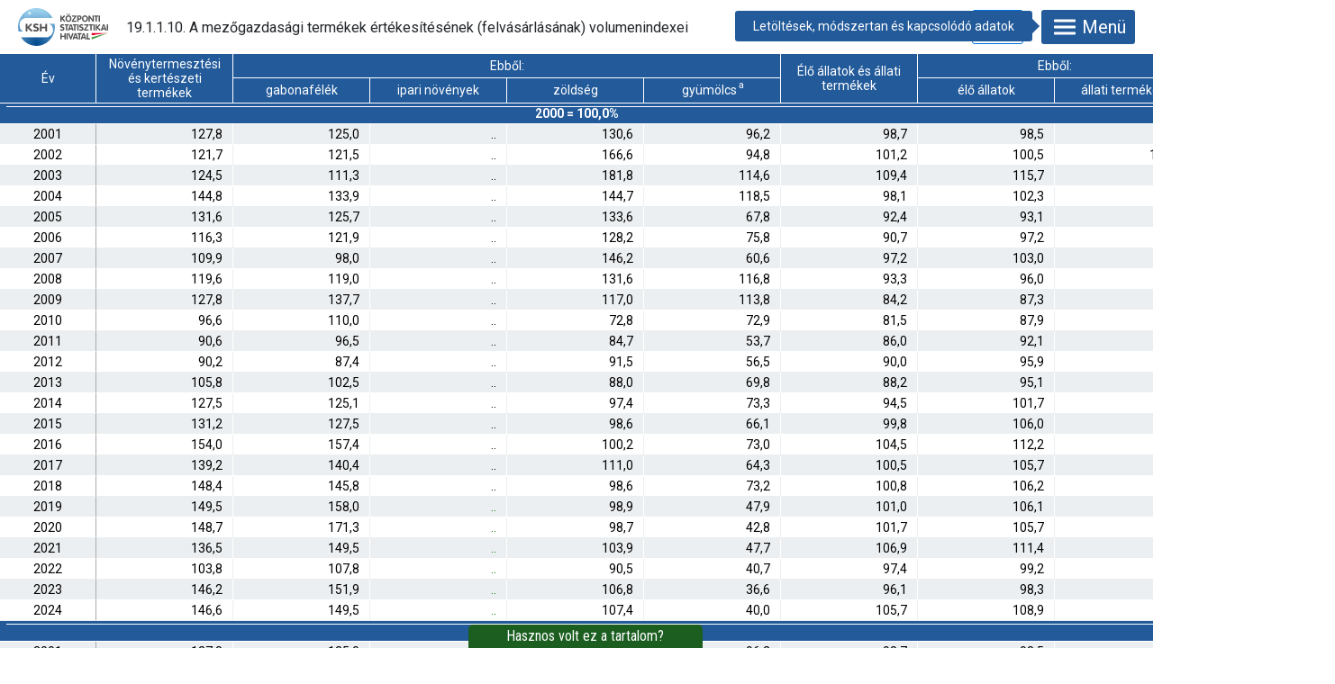

--- FILE ---
content_type: text/html; charset=iso-8859-2
request_url: https://www.ksh.hu/stadat_files/mez/hu/mez0010.html
body_size: 8643
content:
<!DOCTYPE html>
<html lang="hu">
<head>
	<meta charset="ISO-8859-2">
	<meta name="viewport" content="width=device-width, initial-scale=1.0">
	<meta http-equiv="X-UA-Compatible" content="ie=edge">
	<title>19.1.1.10. A mezőgazdasági termékek értékesítésének (felvásárlásának) volumenindexei</title>
	<link rel="stylesheet" href="https://fonts.googleapis.com/css?family=Roboto:400,700&amp;display=swap&amp;subset=latin-ext">
	<link rel="stylesheet" href="../../assets/stadat-table.css">
</head>
<body>
	<div id="header">
		<div id="logo">
			<a href="https://www.ksh.hu/"><img src="../../assets/kshlogo.svg" alt="KSH Honlapja"></a>
		</div>
		<h1 id="title">19.1.1.10. A mezőgazdasági termékek értékesítésének (felvásárlásának) volumenindexei</h1>
		<div id="back" aria-hidden="true">
			<button title="Visszatérés az előző oldalra" onclick="history.go(-1)"><svg class="icon icon-material-arrowback" aria-hidden="true"><use xlink:href="../../assets/icons.svg#material-arrowback"></use></svg></button>
		</div>
		<div id="menu" data-title="Letöltések, módszertan és kapcsolódó adatok">
			<button aria-controls="menu-panel" aria-expanded="false"><svg class="icon icon-menu" aria-hidden="true"><use xlink:href="../../assets/icons.svg#menu"></use></svg>Menü</button>
			<div id="menu-panel">
				<div>
					<a class="nav-to-toc" href="/stadat?lang=hu&amp;theme=mez" title="Visszatérés a kiválasztott témakör táblajegyzékébe">
						<svg class="icon icon-material-arrowback" aria-hidden="true"><use xlink:href="../../assets/icons.svg#material-arrowback"></use></svg>
						<span>Táblák jegyzéke</span>
					</a>
					<span class="download-buttons">
						<a href="mez0010.xlsx" download="stadat-mez0010-19.1.1.10-hu.xlsx" title="Tábla mentése Excel formátumban">
							<svg class="icon icon-material-savealt" aria-hidden="true"><use xlink:href="../../assets/icons.svg#material-savealt"></use></svg>
							<span>.XLSX</span>
						</a>
						<a href="mez0010.csv" download="stadat-mez0010-19.1.1.10-hu.csv" title="Tábla mentése pontosvesszővel tagolt szövegként">
							<svg class="icon icon-material-savealt" aria-hidden="true"><use xlink:href="../../assets/icons.svg#material-savealt"></use></svg>
							<span>.CSV</span>
						</a>
					</span>
				</div>
				<div class="scrollpanel">
					<div>
						<h2>
							<svg class="icon icon-modszertan" aria-hidden="true"><use xlink:href="../../assets/icons.svg#modszertan"></use></svg>
							<span>Információk</span>
						</h2>
						<ul>
							<li class="last-update">Utolsó frissítés: 2025. február 13.</li>
							
							
							<li><a href="http://www.ksh.hu/docs/hun/modsz/mez_modsz.html">Módszertan</a></li>

						</ul>
						<div class="contact">
							<a href="https://www.ksh.hu/kapcsolat" target="_blank" rel="noopener noreferrer"><svg class="icon icon-contactcenter" aria-hidden="true"><use xlink:href="../../assets/icons.svg#contactcenter"></use></svg> Lépjen velünk kapcsolatba!</a>
						</div>
						<div class="legend">
							<h3>Jelmagyarázat</h3><dl class="legend"><dt>..</dt><dd>Az adat nem ismeretes.</dd><dt><span style="color:green">zöld szám</span></dt><dd>Revideált adat.</dd></dl>
						</div>
					</div>
					<div><h2><svg class="icon icon-tablazatok" aria-hidden="true"><use xlink:href="../../assets/icons.svg#tablazatok"></use></svg><span>Kapcsolódó STADAT-táblák</span></h2><ul><li><a href="../../mez/hu/mez0002.html">19.1.1.2. Mezőgazdasági számlák rendszere, folyó alapáron</a></li>
<li><a href="../../mez/hu/mez0003.html">19.1.1.3. Mezőgazdasági számlák rendszere, volumenindexek</a></li>
<li><a href="../../mez/hu/mez0004.html">19.1.1.4. Mezőgazdasági számlák rendszere, árindexek</a></li>
<li><a href="../../mez/hu/mez0005.html">19.1.1.5. Mezőgazdasági munkaerő-felhasználás</a></li>
<li><a href="../../mez/hu/mez0011.html">19.1.1.11. A fontosabb termékek értékesítése (felvásárlás)</a></li>
<li><a href="../../mez/hu/mez0095.html">19.1.3.1. A mezőgazdasági termelés volumenének alakulása</a></li>
<li><a href="../../mez/hu/mez0111.html">19.2.1.6. A mezőgazdasági termékek értékesítésének (felvásárlásának) volumenindexei</a></li>
<li><a href="../../mez/hu/mez0112.html">19.2.1.7. A fontosabb termékek értékesítése (felvásárlás) havonta</a></li>
</ul></div>
					<div><h2><svg class="icon icon-adatbazis" aria-hidden="true"><use xlink:href="../../assets/icons.svg#adatbazis"></use></svg><span>Tájékoztatási adatbázis kapcsolódó adatkörei</span></h2><ul><li><a href="http://statinfo.ksh.hu/Statinfo/QueryServlet?ha=MR2B01" target="_blank">Az agrárgazdaság hitelei a hitelfelvevő főtevékenysége szerint</a></li>
<li><a href="http://statinfo.ksh.hu/Statinfo/QueryServlet?ha=MR2B02" target="_blank">Az agrárgazdaság hitelei a hitelfelvevő részletes gazdálkodási formája szerint</a></li>
<li><a href="http://statinfo.ksh.hu/Statinfo/QueryServlet?ha=MR3A01" target="_blank">Regionális Mezőgazdasági Számlarendszer</a></li>
</ul></div>
					<div><h2><svg class="icon icon-kiadvanyok" aria-hidden="true"><use xlink:href="../../assets/icons.svg#kiadvanyok"></use></svg><span>Kapcsolódó publikációk</span></h2><ul><li><a href="https://www.ksh.hu/apps/shop.kiadvany?p_kiadvany_id=1051904&amp;p_lang=HU" target="_blank">A mezőgazdaság teljesítménye, 2019 (Mezőgazdasági számlarendszer, 2019 &ndash; második becslés)</a></li>
<li><a href="https://www.ksh.hu/apps/shop.kiadvany?p_kiadvany_id=1053156&amp;p_lang=HU" target="_blank">Magyar statisztikai zsebkönyv, 2019</a></li>
<li><a href="https://www.ksh.hu/apps/shop.kiadvany?p_kiadvany_id=1053767&amp;p_lang=HU" target="_blank">Magyarország számokban, 2019</a></li>
<li><a href="https://www.ksh.hu/apps/shop.kiadvany?p_kiadvany_id=1054368&amp;p_lang=HU" target="_blank">Helyzetkép a mezőgazdaságról, 2019</a></li>
<li><a href="https://www.ksh.hu/apps/shop.kiadvany?p_kiadvany_id=1055571&amp;p_lang=HU" target="_blank">Élelmiszer-kínálat, 2018</a></li>
<li><a href="https://www.ksh.hu/apps/shop.kiadvany?p_kiadvany_id=1055767&amp;p_lang=HU" target="_blank">Magyarország, 2020. I. negyedév</a></li>
<li><a href="https://www.ksh.hu/apps/shop.kiadvany?p_kiadvany_id=1056168&amp;p_lang=HU" target="_blank">Magyarország, 2019</a></li>
<li><a href="https://www.ksh.hu/apps/shop.kiadvany?p_kiadvany_id=1056511&amp;p_lang=HU" target="_blank">Magyar statisztikai évkönyv, 2019</a></li>
<li><a href="https://www.ksh.hu/apps/shop.kiadvany?p_kiadvany_id=1058109&amp;p_lang=HU" target="_blank">A hazai mezőgazdaság teljesítménye, 2019 (Mezőgazdasági számlarendszer, 2019)</a></li>
<li><a href="https://www.ksh.hu/apps/shop.kiadvany?p_kiadvany_id=1059608&amp;p_lang=HU" target="_blank">Magyarország, 2020. I. félév</a></li>
<li><a href="https://www.ksh.hu/apps/shop.kiadvany?p_kiadvany_id=1058846&amp;p_lang=HU" target="_blank">Területi statisztikai évkönyv, 2019</a></li>
<li><a href="https://www.ksh.hu/apps/shop.kiadvany?p_kiadvany_id=1059534&amp;p_lang=HU" target="_blank">Magyarország, 2020. I&ndash;III. negyedév</a></li>
<li><a href="https://www.ksh.hu/apps/shop.kiadvany?p_kiadvany_id=1060620&amp;p_lang=HU" target="_blank">A mezőgazdaság teljesítménye, 2020 (Mezőgazdasági számlarendszer, 2020 &ndash; második becslés)</a></li>
<li><a href="https://www.ksh.hu/apps/shop.kiadvany?p_kiadvany_id=1061396&amp;p_lang=HU" target="_blank">Élelmiszer-kínálat, 2019</a></li>
<li><a href="https://www.ksh.hu/apps/shop.kiadvany?p_kiadvany_id=1061611&amp;p_lang=HU" target="_blank">Agrárcenzus 2020, előzetes adatok</a></li>
<li><a href="https://www.ksh.hu/apps/shop.kiadvany?p_kiadvany_id=1061898&amp;p_lang=HU" target="_blank">Növényvédőszer-felhasználás, 2019</a></li>
<li><a href="https://www.ksh.hu/apps/shop.kiadvany?p_kiadvany_id=1062289&amp;p_lang=HU" target="_blank">Helyzetkép a mezőgazdaságról, 2020</a></li>
<li><a href="https://www.ksh.hu/apps/shop.kiadvany?p_kiadvany_id=1062497&amp;p_lang=HU" target="_blank">Magyarország számokban, 2020</a></li>
<li><a href="https://www.ksh.hu/apps/shop.kiadvany?p_kiadvany_id=1062902&amp;p_lang=HU" target="_blank">Magyar statisztikai zsebkönyv, 2020</a></li>
<li><a href="https://www.ksh.hu/apps/shop.kiadvany?p_kiadvany_id=1064490&amp;p_lang=HU" target="_blank">Magyarország, 2020</a></li>
<li><a href="https://www.ksh.hu/apps/shop.kiadvany?p_kiadvany_id=1064952&amp;p_lang=HU" target="_blank">Magyarország, 2021. I. negyedév</a></li>
<li><a href="https://www.ksh.hu/apps/shop.kiadvany?p_kiadvany_id=1065007&amp;p_lang=HU" target="_blank">Magyar statisztikai évkönyv, 2020</a></li>
<li><a href="https://www.ksh.hu/apps/shop.kiadvany?p_kiadvany_id=1066260&amp;p_lang=HU" target="_blank">Magyarország, 2021. I. félév</a></li>
<li><a href="https://www.ksh.hu/apps/shop.kiadvany?p_kiadvany_id=1067213&amp;p_lang=HU" target="_blank">A hazai mezőgazdaság teljesítménye, 2020 (Mezőgazdasági számlarendszer, 2020)</a></li>
<li><a href="https://www.ksh.hu/apps/shop.kiadvany?p_kiadvany_id=1068973&amp;p_lang=HU" target="_blank">Szőlőültetvények, 2020</a></li>
<li><a href="https://www.ksh.hu/apps/shop.kiadvany?p_kiadvany_id=1069458&amp;p_lang=HU" target="_blank">Területi statisztikai évkönyv, 2020</a></li>
<li><a href="https://www.ksh.hu/apps/shop.kiadvany?p_kiadvany_id=1069883&amp;p_lang=HU" target="_blank">Magyarország, 2021.  I&ndash;III. negyedév</a></li>
<li><a href="https://www.ksh.hu/apps/shop.kiadvany?p_kiadvany_id=1070916&amp;p_lang=HU" target="_blank">Agrárcenzus-eredmények &ndash; Földhasználat, állattartás</a></li>
<li><a href="https://www.ksh.hu/apps/shop.kiadvany?p_kiadvany_id=1070918&amp;p_lang=HU" target="_blank">Agrárcenzus-eredmények &ndash; Földtulajdon, földbérlet</a></li>
<li><a href="https://www.ksh.hu/apps/shop.kiadvany?p_kiadvany_id=1070920&amp;p_lang=HU" target="_blank">Agrárcenzus-eredmények &ndash; Gazdaságtipológia</a></li>
<li><a href="https://www.ksh.hu/apps/shop.kiadvany?p_kiadvany_id=1070922&amp;p_lang=HU" target="_blank">Agrárcenzus-eredmények &ndash; Mezőgazdasági munkaerő, generációváltás</a></li>
<li><a href="https://www.ksh.hu/apps/shop.kiadvany?p_kiadvany_id=1071414&amp;p_lang=HU" target="_blank">A mezőgazdaság teljesítménye, 2021 (Mezőgazdasági számlarendszer, 2021 &ndash; második becslés)</a></li>
<li><a href="https://www.ksh.hu/apps/shop.kiadvany?p_kiadvany_id=1072377&amp;p_lang=HU" target="_blank">Agrárcenzus-eredmények &ndash; Agrárdigitalizáció</a></li>
<li><a href="https://www.ksh.hu/apps/shop.kiadvany?p_kiadvany_id=1073360&amp;p_lang=HU" target="_blank">Agrárcenzus-eredmények &ndash; Vidékfejlesztés</a></li>
</ul></div>
					<div><h2><svg class="icon icon-vizualizacio" aria-hidden="true"><use xlink:href="../../assets/icons.svg#vizualizacio"></use></svg><span>Kapcsolódó adatvizualizációk</span></h2><ul><li><a href="https://go.ksh.hu/101" target="_blank">Fókuszban a vármegyék, 2024. I&ndash;III. negyedév</a></li>
<li><a href="https://www.ksh.hu/interaktiv/mstat2023/grafikonok.html" target="_blank">Magyar statisztikai évkönyv, 2023 &ndash; grafikonok</a></li>
<li><a href="https://www.ksh.hu/infografika/2024/sornap_2024.pdf" target="_blank">Nemzetközi sörnap, 2024</a></li>
<li><a href="https://www.ksh.hu/infografika/2024/ter_kep2022_infografika.pdf" target="_blank">TÉR-KÉP, 2022 &ndash; A Duna&ndash;Tisza közi Homokhátság</a></li>
<li><a href="https://www.ksh.hu/interaktiv/mstat2022/grafikonok.html" target="_blank">Magyar statisztikai évkönyv, 2022 &ndash; grafikonok</a></li>
<li><a href="https://www.ksh.hu/interaktiv/mstat2021/grafikonok.html" target="_blank">Magyar statisztikai évkönyv, 2021 &ndash; grafikonok</a></li>
<li><a href="https://map.ksh.hu/timea/?locale=hu" target="_blank">Térképes Interaktív Megjelenítő Alkalmazás</a></li>
<li><a href="https://www.ksh.hu/interaktiv/mstat2020/grafikonok.html" target="_blank">Magyar statisztikai évkönyv, 2020 &ndash; grafikonok</a></li>
<li><a href="https://www.ksh.hu/interaktiv/mstat2019/grafikonok.html" target="_blank">Magyar statisztikai évkönyv, 2019 &ndash; grafikonok</a></li>
<li><a href="https://www.ksh.hu/infografika/2019/borkibocsatas.pdf" target="_blank">In vino veritas</a></li>
<li><a href="https://www.ksh.hu/interaktiv/mstat2018/grafikonok.html" target="_blank">Magyar statisztikai évkönyv, 2018 &ndash; grafikonok</a></li>
<li><a href="https://www.ksh.hu/infografika/2019/halaknapja_2019_03_20.pdf" target="_blank">A halak napja</a></li>
<li><a href="https://www.ksh.hu/interaktiv/mstat2017/grafikonok.html" target="_blank">Magyar statisztikai évkönyv, 2017 &ndash; grafikonok</a></li>
<li><a href="https://www.ksh.hu/infografika/2018/dinnyetermesztes.pdf" target="_blank">Dinnyetermesztés</a></li>
<li><a href="https://www.ksh.hu/infografika/2018/flower_prod_hu.pdf" target="_blank">Virágos tavasz &ndash; a virágok és dísznövények vetésterülete az EU.</a></li>
<li><a href="https://www.ksh.hu/infografika/karacsonyfa_infografika.pdf" target="_blank">Hol születnek a karácsonyfák?</a></li>
<li><a href="https://www.ksh.hu/interaktiv/mstat2016/grafikonok.html" target="_blank">Magyar statisztikai évkönyv, 2016 &ndash; grafikonok</a></li>
<li><a href="https://www.ksh.hu/interaktiv/mszr_ciklus/index.html" target="_blank">Makrogazdasági folyamatok a mezőgazdaságban</a></li>
<li><a href="https://www.ksh.hu/interaktiv/mszr_volumen/index.html" target="_blank">Mezőgazdasági termékek kibocsátásának volumenváltozása</a></li>
</ul></div>
				</div>
			</div>
		</div>
	</div>
	<div id="wrapper">
		<table class="stadat zebra fixed" style="width: 1475px">
<colgroup>
    <col width="107">
    <col width="152">
    <col width="152">
    <col width="152">
    <col width="152">
    <col width="152">
    <col width="152">
    <col width="152">
    <col width="152">
    <col width="152">
</colgroup>
<thead>
    <tr>
        <th rowspan="2" style="text-align: center;">Év</th>
        <th rowspan="2" style="text-align: center;">Növénytermesztési és kertészeti termékek</th>
        <th colspan="4" style="text-align: center;">Ebből:</th>
        <th rowspan="2" style="text-align: center;">Élő állatok és állati termékek</th>
        <th colspan="2" style="text-align: center;">Ebből:</th>
        <th rowspan="2" style="text-align: center;">Mezőgazdasági termékek összesen</th>
    </tr>
    <tr>
        <th style="text-align: center;">gabonafélék</th>
        <th style="text-align: center;">ipari növények</th>
        <th style="text-align: center;">zöldség</th>
        <th style="text-align: center;">gyümölcs<sup class="comment" title="2003-tól borszőlővel együtt.">a</sup></th>
        <th style="text-align: center;">élő állatok</th>
        <th style="text-align: center;">állati termékek</th>
    </tr>
</thead>
<tbody>
    <tr class="franciacim">
        <th colspan="10" style="font-weight: bold;">2000 = 100,0%</th>
    </tr>
    <tr>
        <th style="text-align: center;">2001</th>
        <td style="text-align: right;">127,8</td>
        <td style="text-align: right;">125,0</td>
        <td style="text-align: right;">..</td>
        <td style="text-align: right;">130,6</td>
        <td style="text-align: right;">96,2</td>
        <td style="text-align: right;">98,7</td>
        <td style="text-align: right;">98,5</td>
        <td style="text-align: right;">99,0</td>
        <td style="text-align: right;">110,1</td>
    </tr>
    <tr>
        <th style="text-align: center;">2002</th>
        <td style="text-align: right;">121,7</td>
        <td style="text-align: right;">121,5</td>
        <td style="text-align: right;">..</td>
        <td style="text-align: right;">166,6</td>
        <td style="text-align: right;">94,8</td>
        <td style="text-align: right;">101,2</td>
        <td style="text-align: right;">100,5</td>
        <td style="text-align: right;">102,3</td>
        <td style="text-align: right;">108,8</td>
    </tr>
    <tr>
        <th style="text-align: center;">2003</th>
        <td style="text-align: right;">124,5</td>
        <td style="text-align: right;">111,3</td>
        <td style="text-align: right;">..</td>
        <td style="text-align: right;">181,8</td>
        <td style="text-align: right;">114,6</td>
        <td style="text-align: right;">109,4</td>
        <td style="text-align: right;">115,7</td>
        <td style="text-align: right;">96,0</td>
        <td style="text-align: right;">115,2</td>
    </tr>
    <tr>
        <th style="text-align: center;">2004</th>
        <td style="text-align: right;">144,8</td>
        <td style="text-align: right;">133,9</td>
        <td style="text-align: right;">..</td>
        <td style="text-align: right;">144,7</td>
        <td style="text-align: right;">118,5</td>
        <td style="text-align: right;">98,1</td>
        <td style="text-align: right;">102,3</td>
        <td style="text-align: right;">88,9</td>
        <td style="text-align: right;">115,5</td>
    </tr>
    <tr>
        <th style="text-align: center;">2005</th>
        <td style="text-align: right;">131,6</td>
        <td style="text-align: right;">125,7</td>
        <td style="text-align: right;">..</td>
        <td style="text-align: right;">133,6</td>
        <td style="text-align: right;">67,8</td>
        <td style="text-align: right;">92,4</td>
        <td style="text-align: right;">93,1</td>
        <td style="text-align: right;">88,9</td>
        <td style="text-align: right;">106,8</td>
    </tr>
    <tr>
        <th style="text-align: center;">2006</th>
        <td style="text-align: right;">116,3</td>
        <td style="text-align: right;">121,9</td>
        <td style="text-align: right;">..</td>
        <td style="text-align: right;">128,2</td>
        <td style="text-align: right;">75,8</td>
        <td style="text-align: right;">90,7</td>
        <td style="text-align: right;">97,2</td>
        <td style="text-align: right;">75,5</td>
        <td style="text-align: right;">99,7</td>
    </tr>
    <tr>
        <th style="text-align: center;">2007</th>
        <td style="text-align: right;">109,9</td>
        <td style="text-align: right;">98,0</td>
        <td style="text-align: right;">..</td>
        <td style="text-align: right;">146,2</td>
        <td style="text-align: right;">60,6</td>
        <td style="text-align: right;">97,2</td>
        <td style="text-align: right;">103,0</td>
        <td style="text-align: right;">83,2</td>
        <td style="text-align: right;">101,2</td>
    </tr>
    <tr>
        <th style="text-align: center;">2008</th>
        <td style="text-align: right;">119,6</td>
        <td style="text-align: right;">119,0</td>
        <td style="text-align: right;">..</td>
        <td style="text-align: right;">131,6</td>
        <td style="text-align: right;">116,8</td>
        <td style="text-align: right;">93,3</td>
        <td style="text-align: right;">96,0</td>
        <td style="text-align: right;">85,7</td>
        <td style="text-align: right;">102,7</td>
    </tr>
    <tr>
        <th style="text-align: center;">2009</th>
        <td style="text-align: right;">127,8</td>
        <td style="text-align: right;">137,7</td>
        <td style="text-align: right;">..</td>
        <td style="text-align: right;">117,0</td>
        <td style="text-align: right;">113,8</td>
        <td style="text-align: right;">84,2</td>
        <td style="text-align: right;">87,3</td>
        <td style="text-align: right;">76,3</td>
        <td style="text-align: right;">102,4</td>
    </tr>
    <tr>
        <th style="text-align: center;">2010</th>
        <td style="text-align: right;">96,6</td>
        <td style="text-align: right;">110,0</td>
        <td style="text-align: right;">..</td>
        <td style="text-align: right;">72,8</td>
        <td style="text-align: right;">72,9</td>
        <td style="text-align: right;">81,5</td>
        <td style="text-align: right;">87,9</td>
        <td style="text-align: right;">67,4</td>
        <td style="text-align: right;">87,8</td>
    </tr>
    <tr>
        <th style="text-align: center;">2011</th>
        <td style="text-align: right;">90,6</td>
        <td style="text-align: right;">96,5</td>
        <td style="text-align: right;">..</td>
        <td style="text-align: right;">84,7</td>
        <td style="text-align: right;">53,7</td>
        <td style="text-align: right;">86,0</td>
        <td style="text-align: right;">92,1</td>
        <td style="text-align: right;">72,5</td>
        <td style="text-align: right;">87,9</td>
    </tr>
    <tr>
        <th style="text-align: center;">2012</th>
        <td style="text-align: right;">90,2</td>
        <td style="text-align: right;">87,4</td>
        <td style="text-align: right;">..</td>
        <td style="text-align: right;">91,5</td>
        <td style="text-align: right;">56,5</td>
        <td style="text-align: right;">90,0</td>
        <td style="text-align: right;">95,9</td>
        <td style="text-align: right;">76,8</td>
        <td style="text-align: right;">90,0</td>
    </tr>
    <tr>
        <th style="text-align: center;">2013</th>
        <td style="text-align: right;">105,8</td>
        <td style="text-align: right;">102,5</td>
        <td style="text-align: right;">..</td>
        <td style="text-align: right;">88,0</td>
        <td style="text-align: right;">69,8</td>
        <td style="text-align: right;">88,2</td>
        <td style="text-align: right;">95,1</td>
        <td style="text-align: right;">73,0</td>
        <td style="text-align: right;">96,2</td>
    </tr>
    <tr>
        <th style="text-align: center;">2014</th>
        <td style="text-align: right;">127,5</td>
        <td style="text-align: right;">125,1</td>
        <td style="text-align: right;">..</td>
        <td style="text-align: right;">97,4</td>
        <td style="text-align: right;">73,3</td>
        <td style="text-align: right;">94,5</td>
        <td style="text-align: right;">101,7</td>
        <td style="text-align: right;">78,5</td>
        <td style="text-align: right;">109,8</td>
    </tr>
    <tr>
        <th style="text-align: center;">2015</th>
        <td style="text-align: right;">131,2</td>
        <td style="text-align: right;">127,5</td>
        <td style="text-align: right;">..</td>
        <td style="text-align: right;">98,6</td>
        <td style="text-align: right;">66,1</td>
        <td style="text-align: right;">99,8</td>
        <td style="text-align: right;">106,0</td>
        <td style="text-align: right;">85,8</td>
        <td style="text-align: right;">114,6</td>
    </tr>
    <tr>
        <th style="text-align: center;">2016</th>
        <td style="text-align: right;">154,0</td>
        <td style="text-align: right;">157,4</td>
        <td style="text-align: right;">..</td>
        <td style="text-align: right;">100,2</td>
        <td style="text-align: right;">73,0</td>
        <td style="text-align: right;">104,5</td>
        <td style="text-align: right;">112,2</td>
        <td style="text-align: right;">87,4</td>
        <td style="text-align: right;">126,9</td>
    </tr>
    <tr>
        <th style="text-align: center;">2017</th>
        <td style="text-align: right;">139,2</td>
        <td style="text-align: right;">140,4</td>
        <td style="text-align: right;">..</td>
        <td style="text-align: right;">111,0</td>
        <td style="text-align: right;">64,3</td>
        <td style="text-align: right;">100,5</td>
        <td style="text-align: right;">105,7</td>
        <td style="text-align: right;">88,7</td>
        <td style="text-align: right;">117,9</td>
    </tr>
    <tr>
        <th style="text-align: center;">2018</th>
        <td style="text-align: right;">148,4</td>
        <td style="text-align: right;">145,8</td>
        <td style="text-align: right;">..</td>
        <td style="text-align: right;">98,6</td>
        <td style="text-align: right;">73,2</td>
        <td style="text-align: right;">100,8</td>
        <td style="text-align: right;">106,2</td>
        <td style="text-align: right;">88,4</td>
        <td style="text-align: right;">122,4</td>
    </tr>
    <tr>
        <th style="text-align: center;">2019</th>
        <td style="text-align: right;">149,5</td>
        <td style="text-align: right;">158,0</td>
        <td style="color: green;text-align: right;">..</td>
        <td style="text-align: right;">98,9</td>
        <td style="text-align: right;">47,9</td>
        <td style="text-align: right;">101,0</td>
        <td style="text-align: right;">106,1</td>
        <td style="text-align: right;">89,5</td>
        <td style="text-align: right;">123,0</td>
    </tr>
    <tr>
        <th style="text-align: center;">2020</th>
        <td style="text-align: right;">148,7</td>
        <td style="text-align: right;">171,3</td>
        <td style="color: green;text-align: right;">..</td>
        <td style="text-align: right;">98,7</td>
        <td style="text-align: right;">42,8</td>
        <td style="text-align: right;">101,7</td>
        <td style="text-align: right;">105,7</td>
        <td style="text-align: right;">92,0</td>
        <td style="text-align: right;">123,1</td>
    </tr>
    <tr>
        <th style="text-align: center;">2021</th>
        <td style="text-align: right;">136,5</td>
        <td style="text-align: right;">149,5</td>
        <td style="color: green;text-align: right;">..</td>
        <td style="text-align: right;">103,9</td>
        <td style="text-align: right;">47,7</td>
        <td style="text-align: right;">106,9</td>
        <td style="text-align: right;">111,4</td>
        <td style="text-align: right;">96,4</td>
        <td style="text-align: right;">120,9</td>
    </tr>
    <tr>
        <th style="text-align: center;">2022</th>
        <td style="text-align: right;">103,8</td>
        <td style="text-align: right;">107,8</td>
        <td style="color: green;text-align: right;">..</td>
        <td style="text-align: right;">90,5</td>
        <td style="text-align: right;">40,7</td>
        <td style="text-align: right;">97,4</td>
        <td style="text-align: right;">99,2</td>
        <td style="text-align: right;">92,6</td>
        <td style="text-align: right;">101,0</td>
    </tr>
    <tr>
        <th style="text-align: center;">2023</th>
        <td style="text-align: right;">146,2</td>
        <td style="text-align: right;">151,9</td>
        <td style="color: green;text-align: right;">..</td>
        <td style="text-align: right;">106,8</td>
        <td style="text-align: right;">36,6</td>
        <td style="text-align: right;">96,1</td>
        <td style="text-align: right;">98,3</td>
        <td style="text-align: right;">90,5</td>
        <td style="text-align: right;">122,0</td>
    </tr>
    <tr>
        <th style="text-align: center;">2024</th>
        <td style="text-align: right;">146,6</td>
        <td style="text-align: right;">149,5</td>
        <td style="color: green;text-align: right;">..</td>
        <td style="text-align: right;">107,4</td>
        <td style="text-align: right;">40,0</td>
        <td style="text-align: right;">105,7</td>
        <td style="text-align: right;">108,9</td>
        <td style="text-align: right;">98,2</td>
        <td style="text-align: right;">126,6</td>
    </tr>
  </tbody>
  <tbody>
    <tr class="franciacim">
        <th colspan="10" style="font-weight: bold;">Előző év = 100,0%</th>
    </tr>
    <tr>
        <th style="text-align: center;">2001</th>
        <td style="text-align: right;">127,8</td>
        <td style="text-align: right;">125,0</td>
        <td style="text-align: right;">..</td>
        <td style="text-align: right;">130,6</td>
        <td style="text-align: right;">96,2</td>
        <td style="text-align: right;">98,7</td>
        <td style="text-align: right;">98,5</td>
        <td style="text-align: right;">99,0</td>
        <td style="text-align: right;">110,1</td>
    </tr>
    <tr>
        <th style="text-align: center;">2002</th>
        <td style="text-align: right;">95,2</td>
        <td style="text-align: right;">97,2</td>
        <td style="text-align: right;">..</td>
        <td style="text-align: right;">127,6</td>
        <td style="text-align: right;">98,5</td>
        <td style="text-align: right;">102,5</td>
        <td style="text-align: right;">102,0</td>
        <td style="text-align: right;">103,3</td>
        <td style="text-align: right;">98,8</td>
    </tr>
    <tr>
        <th style="text-align: center;">2003</th>
        <td style="text-align: right;">102,3</td>
        <td style="text-align: right;">91,6</td>
        <td style="text-align: right;">107,8</td>
        <td style="text-align: right;">109,1</td>
        <td style="text-align: right;">120,9</td>
        <td style="text-align: right;">108,1</td>
        <td style="text-align: right;">115,2</td>
        <td style="text-align: right;">93,9</td>
        <td style="text-align: right;">105,9</td>
    </tr>
    <tr>
        <th style="text-align: center;">2004</th>
        <td style="text-align: right;">116,3</td>
        <td style="text-align: right;">120,3</td>
        <td style="text-align: right;">143,5</td>
        <td style="text-align: right;">79,6</td>
        <td style="text-align: right;">103,4</td>
        <td style="text-align: right;">89,7</td>
        <td style="text-align: right;">88,4</td>
        <td style="text-align: right;">92,6</td>
        <td style="text-align: right;">100,3</td>
    </tr>
    <tr>
        <th style="text-align: center;">2005</th>
        <td style="text-align: right;">90,9</td>
        <td style="text-align: right;">93,9</td>
        <td style="text-align: right;">90,8</td>
        <td style="text-align: right;">92,3</td>
        <td style="text-align: right;">57,2</td>
        <td style="text-align: right;">94,2</td>
        <td style="text-align: right;">91,0</td>
        <td style="text-align: right;">100,0</td>
        <td style="text-align: right;">92,4</td>
    </tr>
    <tr>
        <th style="text-align: center;">2006</th>
        <td style="text-align: right;">88,4</td>
        <td style="text-align: right;">97,0</td>
        <td style="text-align: right;">70,6</td>
        <td style="text-align: right;">96,0</td>
        <td style="text-align: right;">111,8</td>
        <td style="text-align: right;">98,1</td>
        <td style="text-align: right;">104,4</td>
        <td style="text-align: right;">84,9</td>
        <td style="text-align: right;">93,4</td>
    </tr>
    <tr>
        <th style="text-align: center;">2007</th>
        <td style="text-align: right;">94,5</td>
        <td style="text-align: right;">80,4</td>
        <td style="text-align: right;">109,1</td>
        <td style="text-align: right;">114,0</td>
        <td style="text-align: right;">80,0</td>
        <td style="text-align: right;">107,2</td>
        <td style="text-align: right;">106,0</td>
        <td style="text-align: right;">110,2</td>
        <td style="text-align: right;">101,5</td>
    </tr>
    <tr>
        <th style="text-align: center;">2008</th>
        <td style="text-align: right;">108,8</td>
        <td style="text-align: right;">121,4</td>
        <td style="text-align: right;">66,8</td>
        <td style="text-align: right;">90,0</td>
        <td style="text-align: right;">192,8</td>
        <td style="text-align: right;">96,0</td>
        <td style="text-align: right;">93,2</td>
        <td style="text-align: right;">103,0</td>
        <td style="text-align: right;">101,5</td>
    </tr>
    <tr>
        <th style="text-align: center;">2009</th>
        <td style="text-align: right;">106,9</td>
        <td style="text-align: right;">115,7</td>
        <td style="text-align: right;">104,8</td>
        <td style="text-align: right;">88,9</td>
        <td style="text-align: right;">97,4</td>
        <td style="text-align: right;">90,3</td>
        <td style="text-align: right;">90,9</td>
        <td style="text-align: right;">89,0</td>
        <td style="text-align: right;">99,7</td>
    </tr>
    <tr>
        <th style="text-align: center;">2010</th>
        <td style="text-align: right;">75,6</td>
        <td style="text-align: right;">79,9</td>
        <td style="text-align: right;">73,1</td>
        <td style="text-align: right;">62,2</td>
        <td style="text-align: right;">64,1</td>
        <td style="text-align: right;">96,8</td>
        <td style="text-align: right;">100,7</td>
        <td style="text-align: right;">88,4</td>
        <td style="text-align: right;">85,7</td>
    </tr>
    <tr>
        <th style="text-align: center;">2011</th>
        <td style="text-align: right;">93,7</td>
        <td style="text-align: right;">87,7</td>
        <td style="text-align: right;">100,2</td>
        <td style="text-align: right;">116,4</td>
        <td style="text-align: right;">73,6</td>
        <td style="text-align: right;">105,5</td>
        <td style="text-align: right;">104,8</td>
        <td style="text-align: right;">107,5</td>
        <td style="text-align: right;">100,2</td>
    </tr>
    <tr>
        <th style="text-align: center;">2012</th>
        <td style="text-align: right;">99,6</td>
        <td style="text-align: right;">90,6</td>
        <td style="text-align: right;">119,1</td>
        <td style="text-align: right;">108,1</td>
        <td style="text-align: right;">105,3</td>
        <td style="text-align: right;">104,6</td>
        <td style="text-align: right;">104,1</td>
        <td style="text-align: right;">105,9</td>
        <td style="text-align: right;">102,3</td>
    </tr>
    <tr>
        <th style="text-align: center;">2013</th>
        <td style="text-align: right;">117,3</td>
        <td style="text-align: right;">117,2</td>
        <td style="text-align: right;">125,1</td>
        <td style="text-align: right;">96,1</td>
        <td style="text-align: right;">123,4</td>
        <td style="text-align: right;">98,0</td>
        <td style="text-align: right;">99,2</td>
        <td style="text-align: right;">95,1</td>
        <td style="text-align: right;">106,9</td>
    </tr>
    <tr>
        <th style="text-align: center;">2014</th>
        <td style="text-align: right;">120,5</td>
        <td style="text-align: right;">122,1</td>
        <td style="text-align: right;">123,8</td>
        <td style="text-align: right;">110,7</td>
        <td style="text-align: right;">105,1</td>
        <td style="text-align: right;">107,1</td>
        <td style="text-align: right;">106,9</td>
        <td style="text-align: right;">107,5</td>
        <td style="text-align: right;">114,2</td>
    </tr>
    <tr>
        <th style="text-align: center;">2015</th>
        <td style="text-align: right;">102,9</td>
        <td style="text-align: right;">101,9</td>
        <td style="text-align: right;">109,8</td>
        <td style="text-align: right;">101,2</td>
        <td style="text-align: right;">90,2</td>
        <td style="text-align: right;">105,7</td>
        <td style="text-align: right;">104,2</td>
        <td style="text-align: right;">109,3</td>
        <td style="text-align: right;">104,3</td>
    </tr>
    <tr>
        <th style="text-align: center;">2016</th>
        <td style="text-align: right;">117,4</td>
        <td style="text-align: right;">123,5</td>
        <td style="text-align: right;">115,0</td>
        <td style="text-align: right;">101,7</td>
        <td style="text-align: right;">110,4</td>
        <td style="text-align: right;">104,7</td>
        <td style="text-align: right;">105,9</td>
        <td style="text-align: right;">101,9</td>
        <td style="text-align: right;">110,8</td>
    </tr>
    <tr>
        <th style="text-align: center;">2017</th>
        <td style="text-align: right;">90,4</td>
        <td style="text-align: right;">89,2</td>
        <td style="text-align: right;">85,4</td>
        <td style="text-align: right;">110,7</td>
        <td style="text-align: right;">88,1</td>
        <td style="text-align: right;">96,1</td>
        <td style="text-align: right;">94,2</td>
        <td style="text-align: right;">101,5</td>
        <td style="text-align: right;">92,9</td>
    </tr>
    <tr>
        <th style="text-align: center;">2018</th>
        <td style="text-align: right;">106,6</td>
        <td style="text-align: right;">103,8</td>
        <td style="text-align: right;">117,2</td>
        <td style="text-align: right;">88,9</td>
        <td style="text-align: right;">113,8</td>
        <td style="text-align: right;">100,3</td>
        <td style="text-align: right;">100,5</td>
        <td style="text-align: right;">99,7</td>
        <td style="text-align: right;">103,8</td>
    </tr>
    <tr>
        <th style="text-align: center;">2019</th>
        <td style="text-align: right;">100,7</td>
        <td style="text-align: right;">108,4</td>
        <td style="text-align: right;">98,8</td>
        <td style="text-align: right;">100,3</td>
        <td style="text-align: right;">65,4</td>
        <td style="text-align: right;">100,2</td>
        <td style="text-align: right;">99,9</td>
        <td style="text-align: right;">101,2</td>
        <td style="text-align: right;">100,5</td>
    </tr>
    <tr>
        <th style="text-align: center;">2020</th>
        <td style="text-align: right;">99,5</td>
        <td style="text-align: right;">108,4</td>
        <td style="text-align: right;">82,0</td>
        <td style="text-align: right;">99,8</td>
        <td style="text-align: right;">89,4</td>
        <td style="text-align: right;">100,7</td>
        <td style="text-align: right;">99,6</td>
        <td style="text-align: right;">102,8</td>
        <td style="text-align: right;">100,1</td>
    </tr>
    <tr>
        <th style="text-align: center;">2021</th>
        <td>91,8</td>
        <td>87,3</td>
        <td>94,8</td>
        <td>105,2</td>
        <td>111,5</td>
        <td>105,2</td>
        <td>105,4</td>
        <td>104,8</td>
        <td>98,2</td>
    </tr>
    <tr>
        <th style="text-align: center;">2022</th>
        <td>76,0</td>
        <td>72,1</td>
        <td>77,8</td>
        <td>87,1</td>
        <td>85,2</td>
        <td>91,1</td>
        <td>89,0</td>
        <td>96,0</td>
        <td>83,5</td>
    </tr>
    <tr>
        <th style="text-align: center;">2023</th>
        <td>140,9</td>
        <td>140,9</td>
        <td style="text-align: right;">160,0</td>
        <td>118,1</td>
        <td>90,1</td>
        <td>98,6</td>
        <td>99,1</td>
        <td>97,8</td>
        <td>120,8</td>
    </tr>
    <tr>
        <th style="text-align: center;">2024</th>
        <td>100,3</td>
        <td>98,4</td>
        <td>104,1</td>
        <td>100,5</td>
        <td>109,1</td>
        <td>110,0</td>
        <td>110,8</td>
        <td>108,5</td>
        <td>103,8</td>
    </tr>
</tbody>
</table>

		<div class="footnotes"><h3>Lábjegyzet</h3><table><tr><th>a</th><td>2003-tól borszőlővel együtt.</td></tr></table></div>
		
		<div class="footer-legend">
			<h3>Jelmagyarázat</h3><dl class="legend"><dt>..</dt><dd>Az adat nem ismeretes.</dd><dt><span style="color:green">zöld szám</span></dt><dd>Revideált adat.</dd></dl>
		</div>
	</div>
	<div style="position:absolute;top:0;left:-9999px;font:700 Roboto">.</div>
	<script src="../../assets/stadat-table.js"></script>
</body>
</html>
